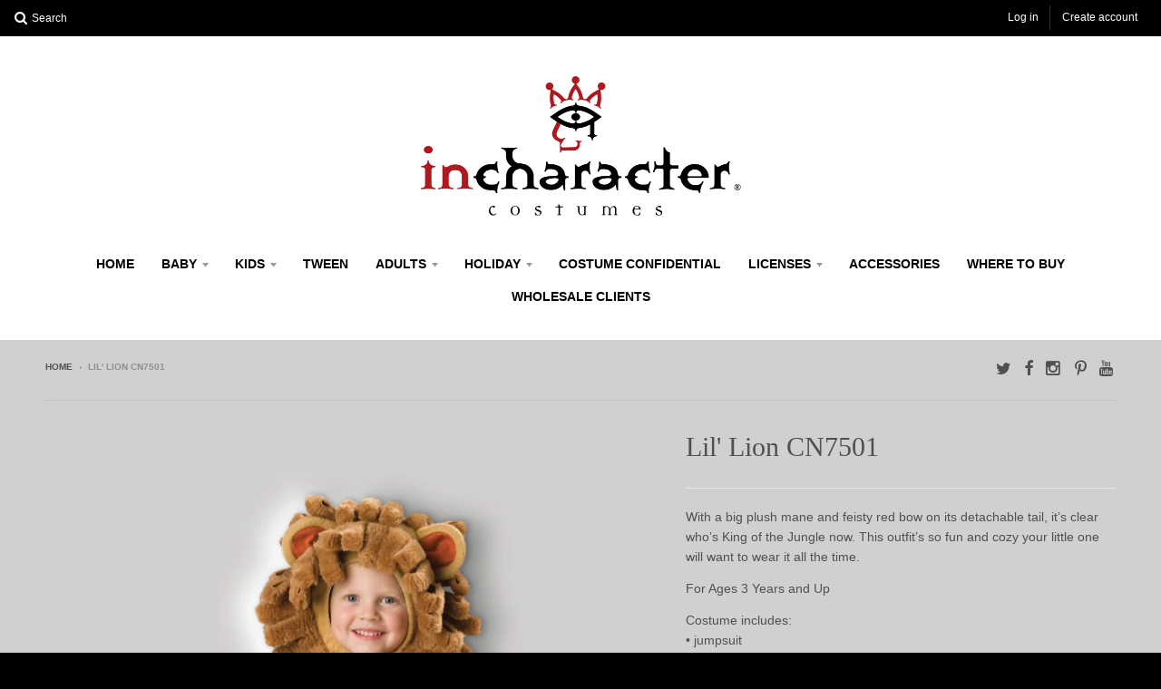

--- FILE ---
content_type: text/html; charset=utf-8
request_url: https://www.incharacter.com/products/cn7501
body_size: 20569
content:
<!doctype html>
<!--[if lt IE 7]><html class="no-js lt-ie9 lt-ie8 lt-ie7" lang="en"> <![endif]-->
<!--[if IE 7]><html class="no-js lt-ie9 lt-ie8" lang="en"> <![endif]-->
<!--[if IE 8]><html class="no-js lt-ie9" lang="en"> <![endif]-->
<!--[if IE 9 ]><html class="ie9 no-js"> <![endif]-->
<!--[if (gt IE 9)|!(IE)]><!--> <html class="no-js"> <!--<![endif]-->
<head>
  <script type="application/vnd.locksmith+json" data-locksmith>{"version":"v173","locked":false,"initialized":true,"scope":"product","access_granted":true,"access_denied":false,"requires_customer":false,"manual_lock":false,"remote_lock":false,"has_timeout":false,"remote_rendered":null,"hide_resource":false,"hide_links_to_resource":false,"transparent":true,"locks":{"all":[],"opened":[]},"keys":[],"keys_signature":"ddd3e1b71d62e47a3ff9c699773cc9e67f1eb431eb08b63c07b24c282513ebac","state":{"template":"product","theme":122481543,"product":"cn7501","collection":"kids-1","page":null,"blog":null,"article":null,"app":null},"now":1768799276,"path":"\/collections\/kids-1\/products\/cn7501","locale_root_url":"\/","canonical_url":"https:\/\/www.incharacter.com\/products\/cn7501","customer_id":null,"customer_id_signature":"ddd3e1b71d62e47a3ff9c699773cc9e67f1eb431eb08b63c07b24c282513ebac","cart":null}</script><script data-locksmith>!function(){var require=undefined,reqwest=function(){function succeed(e){var t=protocolRe.exec(e.url);return t=t&&t[1]||context.location.protocol,httpsRe.test(t)?twoHundo.test(e.request.status):!!e.request.response}function handleReadyState(e,t,n){return function(){return e._aborted?n(e.request):e._timedOut?n(e.request,"Request is aborted: timeout"):void(e.request&&4==e.request[readyState]&&(e.request.onreadystatechange=noop,succeed(e)?t(e.request):n(e.request)))}}function setHeaders(e,t){var n,s=t.headers||{};s.Accept=s.Accept||defaultHeaders.accept[t.type]||defaultHeaders.accept["*"];var r="undefined"!=typeof FormData&&t.data instanceof FormData;for(n in!t.crossOrigin&&!s[requestedWith]&&(s[requestedWith]=defaultHeaders.requestedWith),!s[contentType]&&!r&&(s[contentType]=t.contentType||defaultHeaders.contentType),s)s.hasOwnProperty(n)&&"setRequestHeader"in e&&e.setRequestHeader(n,s[n])}function setCredentials(e,t){"undefined"!=typeof t.withCredentials&&"undefined"!=typeof e.withCredentials&&(e.withCredentials=!!t.withCredentials)}function generalCallback(e){lastValue=e}function urlappend(e,t){return e+(/[?]/.test(e)?"&":"?")+t}function handleJsonp(e,t,n,s){var r=uniqid++,o=e.jsonpCallback||"callback",a=e.jsonpCallbackName||reqwest.getcallbackPrefix(r),i=new RegExp("((^|[?]|&)"+o+")=([^&]+)"),l=s.match(i),c=doc.createElement("script"),u=0,p=-1!==navigator.userAgent.indexOf("MSIE 10.0");return l?"?"===l[3]?s=s.replace(i,"$1="+a):a=l[3]:s=urlappend(s,o+"="+a),context[a]=generalCallback,c.type="text/javascript",c.src=s,c.async=!0,"undefined"!=typeof c.onreadystatechange&&!p&&(c.htmlFor=c.id="_reqwest_"+r),c.onload=c.onreadystatechange=function(){if(c[readyState]&&"complete"!==c[readyState]&&"loaded"!==c[readyState]||u)return!1;c.onload=c.onreadystatechange=null,c.onclick&&c.onclick(),t(lastValue),lastValue=undefined,head.removeChild(c),u=1},head.appendChild(c),{abort:function(){c.onload=c.onreadystatechange=null,n({},"Request is aborted: timeout",{}),lastValue=undefined,head.removeChild(c),u=1}}}function getRequest(e,t){var n,s=this.o,r=(s.method||"GET").toUpperCase(),o="string"==typeof s?s:s.url,a=!1!==s.processData&&s.data&&"string"!=typeof s.data?reqwest.toQueryString(s.data):s.data||null,i=!1;return("jsonp"==s.type||"GET"==r)&&a&&(o=urlappend(o,a),a=null),"jsonp"==s.type?handleJsonp(s,e,t,o):((n=s.xhr&&s.xhr(s)||xhr(s)).open(r,o,!1!==s.async),setHeaders(n,s),setCredentials(n,s),context[xDomainRequest]&&n instanceof context[xDomainRequest]?(n.onload=e,n.onerror=t,n.onprogress=function(){},i=!0):n.onreadystatechange=handleReadyState(this,e,t),s.before&&s.before(n),i?setTimeout(function(){n.send(a)},200):n.send(a),n)}function Reqwest(e,t){this.o=e,this.fn=t,init.apply(this,arguments)}function setType(e){return null===e?undefined:e.match("json")?"json":e.match("javascript")?"js":e.match("text")?"html":e.match("xml")?"xml":void 0}function init(o,fn){function complete(e){for(o.timeout&&clearTimeout(self.timeout),self.timeout=null;0<self._completeHandlers.length;)self._completeHandlers.shift()(e)}function success(resp){var type=o.type||resp&&setType(resp.getResponseHeader("Content-Type"));resp="jsonp"!==type?self.request:resp;var filteredResponse=globalSetupOptions.dataFilter(resp.responseText,type),r=filteredResponse;try{resp.responseText=r}catch(e){}if(r)switch(type){case"json":try{resp=context.JSON?context.JSON.parse(r):eval("("+r+")")}catch(err){return error(resp,"Could not parse JSON in response",err)}break;case"js":resp=eval(r);break;case"html":resp=r;break;case"xml":resp=resp.responseXML&&resp.responseXML.parseError&&resp.responseXML.parseError.errorCode&&resp.responseXML.parseError.reason?null:resp.responseXML}for(self._responseArgs.resp=resp,self._fulfilled=!0,fn(resp),self._successHandler(resp);0<self._fulfillmentHandlers.length;)resp=self._fulfillmentHandlers.shift()(resp);complete(resp)}function timedOut(){self._timedOut=!0,self.request.abort()}function error(e,t,n){for(e=self.request,self._responseArgs.resp=e,self._responseArgs.msg=t,self._responseArgs.t=n,self._erred=!0;0<self._errorHandlers.length;)self._errorHandlers.shift()(e,t,n);complete(e)}this.url="string"==typeof o?o:o.url,this.timeout=null,this._fulfilled=!1,this._successHandler=function(){},this._fulfillmentHandlers=[],this._errorHandlers=[],this._completeHandlers=[],this._erred=!1,this._responseArgs={};var self=this;fn=fn||function(){},o.timeout&&(this.timeout=setTimeout(function(){timedOut()},o.timeout)),o.success&&(this._successHandler=function(){o.success.apply(o,arguments)}),o.error&&this._errorHandlers.push(function(){o.error.apply(o,arguments)}),o.complete&&this._completeHandlers.push(function(){o.complete.apply(o,arguments)}),this.request=getRequest.call(this,success,error)}function reqwest(e,t){return new Reqwest(e,t)}function normalize(e){return e?e.replace(/\r?\n/g,"\r\n"):""}function serial(e,t){var n,s,r,o,a=e.name,i=e.tagName.toLowerCase(),l=function(e){e&&!e.disabled&&t(a,normalize(e.attributes.value&&e.attributes.value.specified?e.value:e.text))};if(!e.disabled&&a)switch(i){case"input":/reset|button|image|file/i.test(e.type)||(n=/checkbox/i.test(e.type),s=/radio/i.test(e.type),r=e.value,(!n&&!s||e.checked)&&t(a,normalize(n&&""===r?"on":r)));break;case"textarea":t(a,normalize(e.value));break;case"select":if("select-one"===e.type.toLowerCase())l(0<=e.selectedIndex?e.options[e.selectedIndex]:null);else for(o=0;e.length&&o<e.length;o++)e.options[o].selected&&l(e.options[o])}}function eachFormElement(){var e,t,o=this,n=function(e,t){var n,s,r;for(n=0;n<t.length;n++)for(r=e[byTag](t[n]),s=0;s<r.length;s++)serial(r[s],o)};for(t=0;t<arguments.length;t++)e=arguments[t],/input|select|textarea/i.test(e.tagName)&&serial(e,o),n(e,["input","select","textarea"])}function serializeQueryString(){return reqwest.toQueryString(reqwest.serializeArray.apply(null,arguments))}function serializeHash(){var n={};return eachFormElement.apply(function(e,t){e in n?(n[e]&&!isArray(n[e])&&(n[e]=[n[e]]),n[e].push(t)):n[e]=t},arguments),n}function buildParams(e,t,n,s){var r,o,a,i=/\[\]$/;if(isArray(t))for(o=0;t&&o<t.length;o++)a=t[o],n||i.test(e)?s(e,a):buildParams(e+"["+("object"==typeof a?o:"")+"]",a,n,s);else if(t&&"[object Object]"===t.toString())for(r in t)buildParams(e+"["+r+"]",t[r],n,s);else s(e,t)}var context=this,XHR2;if("window"in context)var doc=document,byTag="getElementsByTagName",head=doc[byTag]("head")[0];else try{XHR2=require("xhr2")}catch(ex){throw new Error("Peer dependency `xhr2` required! Please npm install xhr2")}var httpsRe=/^http/,protocolRe=/(^\w+):\/\//,twoHundo=/^(20\d|1223)$/,readyState="readyState",contentType="Content-Type",requestedWith="X-Requested-With",uniqid=0,callbackPrefix="reqwest_"+ +new Date,lastValue,xmlHttpRequest="XMLHttpRequest",xDomainRequest="XDomainRequest",noop=function(){},isArray="function"==typeof Array.isArray?Array.isArray:function(e){return e instanceof Array},defaultHeaders={contentType:"application/x-www-form-urlencoded",requestedWith:xmlHttpRequest,accept:{"*":"text/javascript, text/html, application/xml, text/xml, */*",xml:"application/xml, text/xml",html:"text/html",text:"text/plain",json:"application/json, text/javascript",js:"application/javascript, text/javascript"}},xhr=function(e){if(!0!==e.crossOrigin)return context[xmlHttpRequest]?new XMLHttpRequest:XHR2?new XHR2:new ActiveXObject("Microsoft.XMLHTTP");var t=context[xmlHttpRequest]?new XMLHttpRequest:null;if(t&&"withCredentials"in t)return t;if(context[xDomainRequest])return new XDomainRequest;throw new Error("Browser does not support cross-origin requests")},globalSetupOptions={dataFilter:function(e){return e}};return Reqwest.prototype={abort:function(){this._aborted=!0,this.request.abort()},retry:function(){init.call(this,this.o,this.fn)},then:function(e,t){return e=e||function(){},t=t||function(){},this._fulfilled?this._responseArgs.resp=e(this._responseArgs.resp):this._erred?t(this._responseArgs.resp,this._responseArgs.msg,this._responseArgs.t):(this._fulfillmentHandlers.push(e),this._errorHandlers.push(t)),this},always:function(e){return this._fulfilled||this._erred?e(this._responseArgs.resp):this._completeHandlers.push(e),this},fail:function(e){return this._erred?e(this._responseArgs.resp,this._responseArgs.msg,this._responseArgs.t):this._errorHandlers.push(e),this},"catch":function(e){return this.fail(e)}},reqwest.serializeArray=function(){var n=[];return eachFormElement.apply(function(e,t){n.push({name:e,value:t})},arguments),n},reqwest.serialize=function(){if(0===arguments.length)return"";var e,t=Array.prototype.slice.call(arguments,0);return(e=t.pop())&&e.nodeType&&t.push(e)&&(e=null),e&&(e=e.type),("map"==e?serializeHash:"array"==e?reqwest.serializeArray:serializeQueryString).apply(null,t)},reqwest.toQueryString=function(e,t){var n,s,r=t||!1,o=[],a=encodeURIComponent,i=function(e,t){t="function"==typeof t?t():null==t?"":t,o[o.length]=a(e)+"="+a(t)};if(isArray(e))for(s=0;e&&s<e.length;s++)i(e[s].name,e[s].value);else for(n in e)e.hasOwnProperty(n)&&buildParams(n,e[n],r,i);return o.join("&").replace(/%20/g,"+")},reqwest.getcallbackPrefix=function(){return callbackPrefix},reqwest.compat=function(e,t){return e&&(e.type&&(e.method=e.type)&&delete e.type,e.dataType&&(e.type=e.dataType),e.jsonpCallback&&(e.jsonpCallbackName=e.jsonpCallback)&&delete e.jsonpCallback,e.jsonp&&(e.jsonpCallback=e.jsonp)),new Reqwest(e,t)},reqwest.ajaxSetup=function(e){for(var t in e=e||{})globalSetupOptions[t]=e[t]},reqwest}();
/*!
  * Reqwest! A general purpose XHR connection manager
  * license MIT (c) Dustin Diaz 2015
  * https://github.com/ded/reqwest
  */!function(){var a=window.Locksmith={},e=document.querySelector('script[type="application/vnd.locksmith+json"]'),n=e&&e.innerHTML;if(a.state={},a.util={},a.loading=!1,n)try{a.state=JSON.parse(n)}catch(u){}if(document.addEventListener&&document.querySelector){var s,r,o,t=[76,79,67,75,83,77,73,84,72,49,49],i=function(){r=t.slice(0)},l="style",c=function(e){e&&27!==e.keyCode&&"click"!==e.type||(document.removeEventListener("keydown",c),document.removeEventListener("click",c),s&&document.body.removeChild(s),s=null)};i(),document.addEventListener("keyup",function(e){if(e.keyCode===r[0]){if(clearTimeout(o),r.shift(),0<r.length)return void(o=setTimeout(i,1e3));i(),c(),(s=document.createElement("div"))[l].width="50%",s[l].maxWidth="1000px",s[l].height="85%",s[l].border="1px rgba(0, 0, 0, 0.2) solid",s[l].background="rgba(255, 255, 255, 0.99)",s[l].borderRadius="4px",s[l].position="fixed",s[l].top="50%",s[l].left="50%",s[l].transform="translateY(-50%) translateX(-50%)",s[l].boxShadow="0 2px 5px rgba(0, 0, 0, 0.3), 0 0 100vh 100vw rgba(0, 0, 0, 0.5)",s[l].zIndex="2147483645";var t=document.createElement("textarea");t.value=JSON.stringify(JSON.parse(n),null,2),t[l].border="none",t[l].display="block",t[l].boxSizing="border-box",t[l].width="100%",t[l].height="100%",t[l].background="transparent",t[l].padding="22px",t[l].fontFamily="monospace",t[l].fontSize="14px",t[l].color="#333",t[l].resize="none",t[l].outline="none",t.readOnly=!0,s.appendChild(t),document.body.appendChild(s),t.addEventListener("click",function(e){e.stopImmediatePropagation()}),t.select(),document.addEventListener("keydown",c),document.addEventListener("click",c)}})}a.isEmbedded=-1!==window.location.search.indexOf("_ab=0&_fd=0&_sc=1"),a.path=a.state.path||window.location.pathname,a.basePath=a.state.locale_root_url.concat("/apps/locksmith").replace(/^\/\//,"/"),a.reloading=!1,a.util.console=window.console||{log:function(){},error:function(){}},a.util.makeUrl=function(e,t){var n,s=a.basePath+e,r=[],o=a.cache();for(n in o)r.push(n+"="+encodeURIComponent(o[n]));for(n in t)r.push(n+"="+encodeURIComponent(t[n]));return a.state.customer_id&&(r.push("customer_id="+encodeURIComponent(a.state.customer_id)),r.push("customer_id_signature="+encodeURIComponent(a.state.customer_id_signature))),s+=(-1===s.indexOf("?")?"?":"&")+r.join("&")},a._initializeCallbacks=[],a.on=function(e,t){if("initialize"!==e)throw'Locksmith.on() currently only supports the "initialize" event';a._initializeCallbacks.push(t)},a.initializeSession=function(e){if(!a.isEmbedded){var t=!1,n=!0,s=!0;(e=e||{}).silent&&(s=n=!(t=!0)),a.ping({silent:t,spinner:n,reload:s,callback:function(){a._initializeCallbacks.forEach(function(e){e()})}})}},a.cache=function(e){var t={};try{var n=function r(e){return(document.cookie.match("(^|; )"+e+"=([^;]*)")||0)[2]};t=JSON.parse(decodeURIComponent(n("locksmith-params")||"{}"))}catch(u){}if(e){for(var s in e)t[s]=e[s];document.cookie="locksmith-params=; expires=Thu, 01 Jan 1970 00:00:00 GMT; path=/",document.cookie="locksmith-params="+encodeURIComponent(JSON.stringify(t))+"; path=/"}return t},a.cache.cart=a.state.cart,a.cache.cartLastSaved=null,a.params=a.cache(),a.util.reload=function(){a.reloading=!0;try{window.location.href=window.location.href.replace(/#.*/,"")}catch(u){a.util.console.error("Preferred reload method failed",u),window.location.reload()}},a.cache.saveCart=function(e){if(!a.cache.cart||a.cache.cart===a.cache.cartLastSaved)return e?e():null;var t=a.cache.cartLastSaved;a.cache.cartLastSaved=a.cache.cart,reqwest({url:"/cart/update.json",method:"post",type:"json",data:{attributes:{locksmith:a.cache.cart}},complete:e,error:function(e){if(a.cache.cartLastSaved=t,!a.reloading)throw e}})},a.util.spinnerHTML='<style>body{background:#FFF}@keyframes spin{from{transform:rotate(0deg)}to{transform:rotate(360deg)}}#loading{display:flex;width:100%;height:50vh;color:#777;align-items:center;justify-content:center}#loading .spinner{display:block;animation:spin 600ms linear infinite;position:relative;width:50px;height:50px}#loading .spinner-ring{stroke:currentColor;stroke-dasharray:100%;stroke-width:2px;stroke-linecap:round;fill:none}</style><div id="loading"><div class="spinner"><svg width="100%" height="100%"><svg preserveAspectRatio="xMinYMin"><circle class="spinner-ring" cx="50%" cy="50%" r="45%"></circle></svg></svg></div></div>',a.util.clobberBody=function(e){document.body.innerHTML=e},a.util.clobberDocument=function(e){e.responseText&&(e=e.responseText),document.documentElement&&document.removeChild(document.documentElement);var t=document.open("text/html","replace");t.writeln(e),t.close(),setTimeout(function(){var e=t.querySelector("[autofocus]");e&&e.focus()},100)},a.util.serializeForm=function(e){if(e&&"FORM"===e.nodeName){var t,n,s={};for(t=e.elements.length-1;0<=t;t-=1)if(""!==e.elements[t].name)switch(e.elements[t].nodeName){case"INPUT":switch(e.elements[t].type){default:case"text":case"hidden":case"password":case"button":case"reset":case"submit":s[e.elements[t].name]=e.elements[t].value;break;case"checkbox":case"radio":e.elements[t].checked&&(s[e.elements[t].name]=e.elements[t].value);break;case"file":}break;case"TEXTAREA":s[e.elements[t].name]=e.elements[t].value;break;case"SELECT":switch(e.elements[t].type){case"select-one":s[e.elements[t].name]=e.elements[t].value;break;case"select-multiple":for(n=e.elements[t].options.length-1;0<=n;n-=1)e.elements[t].options[n].selected&&(s[e.elements[t].name]=e.elements[t].options[n].value)}break;case"BUTTON":switch(e.elements[t].type){case"reset":case"submit":case"button":s[e.elements[t].name]=e.elements[t].value}}return s}},a.util.on=function(e,o,a,t){t=t||document;var i="locksmith-"+e+o,n=function(e){var t=e.target,n=e.target.parentElement,s=t.className.baseVal||t.className||"",r=n.className.baseVal||n.className||"";("string"==typeof s&&-1!==s.split(/\s+/).indexOf(o)||"string"==typeof r&&-1!==r.split(/\s+/).indexOf(o))&&!e[i]&&(e[i]=!0,a(e))};t.attachEvent?t.attachEvent(e,n):t.addEventListener(e,n,!1)},a.util.enableActions=function(e){a.util.on("click","locksmith-action",function(e){e.preventDefault();var t=e.target;t.dataset.confirmWith&&!confirm(t.dataset.confirmWith)||(t.disabled=!0,t.innerText=t.dataset.disableWith,a.post("/action",t.dataset.locksmithParams,{spinner:!1,type:"text",success:function(e){(e=JSON.parse(e.responseText)).message&&alert(e.message),a.util.reload()}}))},e)},a.util.inject=function(e,t){var n=["data","locksmith","append"];if(-1!==t.indexOf(n.join("-"))){var s=document.createElement("div");s.innerHTML=t,e.appendChild(s)}else e.innerHTML=t;var r,o,a=e.querySelectorAll("script");for(o=0;o<a.length;++o){r=a[o];var i=document.createElement("script");if(r.type&&(i.type=r.type),r.src)i.src=r.src;else{var l=document.createTextNode(r.innerHTML);i.appendChild(l)}e.appendChild(i)}var c=e.querySelector("[autofocus]");c&&c.focus()},a.post=function(e,t,n){!1!==(n=n||{}).spinner&&a.util.clobberBody(a.util.spinnerHTML);var s={};n.container===document?(s.layout=1,n.success=function(e){document.getElementById(n.container);a.util.clobberDocument(e)}):n.container&&(s.layout=0,n.success=function(e){var t=document.getElementById(n.container);a.util.inject(t,e),t.id===t.firstChild.id&&t.parentElement.replaceChild(t.firstChild,t)}),n.form_type&&(t.form_type=n.form_type),a.loading=!0;var r=a.util.makeUrl(e,s);reqwest({url:r,method:"post",type:n.type||"html",data:t,complete:function(){a.loading=!1},error:function(e){if(!a.reloading)if("dashboard.weglot.com"!==window.location.host){if(!n.silent)throw alert("Something went wrong! Please refresh and try again."),e;console.error(e)}else console.error(e)},success:n.success||a.util.clobberDocument})},a.postResource=function(e,t){e.path=a.path,e.search=window.location.search,e.state=a.state,e.passcode&&(e.passcode=e.passcode.trim()),e.email&&(e.email=e.email.trim()),e.state.cart=a.cache.cart,e.locksmith_json=a.jsonTag,e.locksmith_json_signature=a.jsonTagSignature,a.post("/resource",e,t)},a.ping=function(e){if(!a.isEmbedded){e=e||{};a.post("/ping",{path:a.path,search:window.location.search,state:a.state},{spinner:!!e.spinner,silent:"undefined"==typeof e.silent||e.silent,type:"text",success:function(e){(e=JSON.parse(e.responseText)).messages&&0<e.messages.length&&a.showMessages(e.messages)}})}},a.timeoutMonitor=function(){var e=a.cache.cart;a.ping({callback:function(){e!==a.cache.cart||setTimeout(function(){a.timeoutMonitor()},6e4)}})},a.showMessages=function(e){var t=document.createElement("div");t.style.position="fixed",t.style.left=0,t.style.right=0,t.style.bottom="-50px",t.style.opacity=0,t.style.background="#191919",t.style.color="#ddd",t.style.transition="bottom 0.2s, opacity 0.2s",t.style.zIndex=999999,t.innerHTML="        <style>          .locksmith-ab .locksmith-b { display: none; }          .locksmith-ab.toggled .locksmith-b { display: flex; }          .locksmith-ab.toggled .locksmith-a { display: none; }          .locksmith-flex { display: flex; flex-wrap: wrap; justify-content: space-between; align-items: center; padding: 10px 20px; }          .locksmith-message + .locksmith-message { border-top: 1px #555 solid; }          .locksmith-message a { color: inherit; font-weight: bold; }          .locksmith-message a:hover { color: inherit; opacity: 0.8; }          a.locksmith-ab-toggle { font-weight: inherit; text-decoration: underline; }          .locksmith-text { flex-grow: 1; }          .locksmith-cta { flex-grow: 0; text-align: right; }          .locksmith-cta button { transform: scale(0.8); transform-origin: left; }          .locksmith-cta > * { display: block; }          .locksmith-cta > * + * { margin-top: 10px; }          .locksmith-message a.locksmith-close { flex-grow: 0; text-decoration: none; margin-left: 15px; font-size: 30px; font-family: monospace; display: block; padding: 2px 10px; }                    @media screen and (max-width: 600px) {            .locksmith-wide-only { display: none !important; }            .locksmith-flex { padding: 0 15px; }            .locksmith-flex > * { margin-top: 5px; margin-bottom: 5px; }            .locksmith-cta { text-align: left; }          }                    @media screen and (min-width: 601px) {            .locksmith-narrow-only { display: none !important; }          }        </style>      "+e.map(function(e){return'<div class="locksmith-message">'+e+"</div>"}).join(""),document.body.appendChild(t),document.body.style.position="relative",document.body.parentElement.style.paddingBottom=t.offsetHeight+"px",setTimeout(function(){t.style.bottom=0,t.style.opacity=1},50),a.util.on("click","locksmith-ab-toggle",function(e){e.preventDefault();for(var t=e.target.parentElement;-1===t.className.split(" ").indexOf("locksmith-ab");)t=t.parentElement;-1!==t.className.split(" ").indexOf("toggled")?t.className=t.className.replace("toggled",""):t.className=t.className+" toggled"}),a.util.enableActions(t)}}()}();</script>
      <script data-locksmith>Locksmith.cache.cart=null</script>


  <script data-locksmith>Locksmith.jsonTag="\u003cscript type=\"application\/vnd.locksmith+json\" data-locksmith\u003e{\"version\":\"v173\",\"locked\":false,\"initialized\":true,\"scope\":\"product\",\"access_granted\":true,\"access_denied\":false,\"requires_customer\":false,\"manual_lock\":false,\"remote_lock\":false,\"has_timeout\":false,\"remote_rendered\":null,\"hide_resource\":false,\"hide_links_to_resource\":false,\"transparent\":true,\"locks\":{\"all\":[],\"opened\":[]},\"keys\":[],\"keys_signature\":\"ddd3e1b71d62e47a3ff9c699773cc9e67f1eb431eb08b63c07b24c282513ebac\",\"state\":{\"template\":\"product\",\"theme\":122481543,\"product\":\"cn7501\",\"collection\":\"kids-1\",\"page\":null,\"blog\":null,\"article\":null,\"app\":null},\"now\":1768799276,\"path\":\"\\\/collections\\\/kids-1\\\/products\\\/cn7501\",\"locale_root_url\":\"\\\/\",\"canonical_url\":\"https:\\\/\\\/www.incharacter.com\\\/products\\\/cn7501\",\"customer_id\":null,\"customer_id_signature\":\"ddd3e1b71d62e47a3ff9c699773cc9e67f1eb431eb08b63c07b24c282513ebac\",\"cart\":null}\u003c\/script\u003e";Locksmith.jsonTagSignature="2c1e77f1a7b677db4b2d273edf707d55145548a3be595fc30fb4fb28a5fb8abf"</script>
  <meta charset="utf-8">
  <meta http-equiv="X-UA-Compatible" content="IE=edge,chrome=1">

  
  <link rel="shortcut icon" href="//www.incharacter.com/cdn/shop/t/2/assets/favicon.png?v=72205902870876773621472680787" type="image/png" />
  

  <!-- Title and description ================================================== -->
  <title>
  Deluxe Child Lion Costume &ndash; InCharacter Costumes
  </title>
  

  <!-- Helpers ================================================== -->
  <!-- /snippets/social-meta-tags.liquid -->



  <meta property="og:url" content="https://www.incharacter.com/products/cn7501">
  <meta property="og:site_name" content="InCharacter Costumes">





  
  <meta name="twitter:site" content="@InCharacter1031">


  <meta name="twitter:card" content="product">
  
  
  
  
  <meta name="twitter:label1" content="Price">
  <meta name="twitter:data1" content="$0.00 USD">
  
  <meta name="twitter:label2" content="Brand">
  <meta name="twitter:data2" content="InCharacter Costumes">
  


  <link rel="canonical" href="https://www.incharacter.com/products/cn7501">
  <meta name="viewport" content="width=device-width,initial-scale=1">
  <meta name="theme-color" content="#ae191d">

  <!-- CSS ================================================== -->
  <link href="//www.incharacter.com/cdn/shop/t/2/assets/district.scss.css?v=46986469025126916651704420371" rel="stylesheet" type="text/css" media="all" />
  <!-- /snippets/fonts.liquid -->






  

  

  
  

  

  

  

  

  

  



  <!-- Header hook for plugins ================================================== -->
  <script>window.performance && window.performance.mark && window.performance.mark('shopify.content_for_header.start');</script><meta id="shopify-digital-wallet" name="shopify-digital-wallet" content="/12689219/digital_wallets/dialog">
<link rel="alternate" type="application/json+oembed" href="https://www.incharacter.com/products/cn7501.oembed">
<script async="async" src="/checkouts/internal/preloads.js?locale=en-US"></script>
<script id="shopify-features" type="application/json">{"accessToken":"ee6b53127218cfd6552e1b45e51b1ba2","betas":["rich-media-storefront-analytics"],"domain":"www.incharacter.com","predictiveSearch":true,"shopId":12689219,"locale":"en"}</script>
<script>var Shopify = Shopify || {};
Shopify.shop = "incharacter.myshopify.com";
Shopify.locale = "en";
Shopify.currency = {"active":"USD","rate":"1.0"};
Shopify.country = "US";
Shopify.theme = {"name":"District","id":122481543,"schema_name":null,"schema_version":null,"theme_store_id":735,"role":"main"};
Shopify.theme.handle = "null";
Shopify.theme.style = {"id":null,"handle":null};
Shopify.cdnHost = "www.incharacter.com/cdn";
Shopify.routes = Shopify.routes || {};
Shopify.routes.root = "/";</script>
<script type="module">!function(o){(o.Shopify=o.Shopify||{}).modules=!0}(window);</script>
<script>!function(o){function n(){var o=[];function n(){o.push(Array.prototype.slice.apply(arguments))}return n.q=o,n}var t=o.Shopify=o.Shopify||{};t.loadFeatures=n(),t.autoloadFeatures=n()}(window);</script>
<script id="shop-js-analytics" type="application/json">{"pageType":"product"}</script>
<script defer="defer" async type="module" src="//www.incharacter.com/cdn/shopifycloud/shop-js/modules/v2/client.init-shop-cart-sync_C5BV16lS.en.esm.js"></script>
<script defer="defer" async type="module" src="//www.incharacter.com/cdn/shopifycloud/shop-js/modules/v2/chunk.common_CygWptCX.esm.js"></script>
<script type="module">
  await import("//www.incharacter.com/cdn/shopifycloud/shop-js/modules/v2/client.init-shop-cart-sync_C5BV16lS.en.esm.js");
await import("//www.incharacter.com/cdn/shopifycloud/shop-js/modules/v2/chunk.common_CygWptCX.esm.js");

  window.Shopify.SignInWithShop?.initShopCartSync?.({"fedCMEnabled":true,"windoidEnabled":true});

</script>
<script id="__st">var __st={"a":12689219,"offset":-28800,"reqid":"332e4988-aee3-44de-9e56-1d24255ce757-1768799276","pageurl":"www.incharacter.com\/products\/cn7501","u":"58694a3585ae","p":"product","rtyp":"product","rid":8971797447};</script>
<script>window.ShopifyPaypalV4VisibilityTracking = true;</script>
<script id="captcha-bootstrap">!function(){'use strict';const t='contact',e='account',n='new_comment',o=[[t,t],['blogs',n],['comments',n],[t,'customer']],c=[[e,'customer_login'],[e,'guest_login'],[e,'recover_customer_password'],[e,'create_customer']],r=t=>t.map((([t,e])=>`form[action*='/${t}']:not([data-nocaptcha='true']) input[name='form_type'][value='${e}']`)).join(','),a=t=>()=>t?[...document.querySelectorAll(t)].map((t=>t.form)):[];function s(){const t=[...o],e=r(t);return a(e)}const i='password',u='form_key',d=['recaptcha-v3-token','g-recaptcha-response','h-captcha-response',i],f=()=>{try{return window.sessionStorage}catch{return}},m='__shopify_v',_=t=>t.elements[u];function p(t,e,n=!1){try{const o=window.sessionStorage,c=JSON.parse(o.getItem(e)),{data:r}=function(t){const{data:e,action:n}=t;return t[m]||n?{data:e,action:n}:{data:t,action:n}}(c);for(const[e,n]of Object.entries(r))t.elements[e]&&(t.elements[e].value=n);n&&o.removeItem(e)}catch(o){console.error('form repopulation failed',{error:o})}}const l='form_type',E='cptcha';function T(t){t.dataset[E]=!0}const w=window,h=w.document,L='Shopify',v='ce_forms',y='captcha';let A=!1;((t,e)=>{const n=(g='f06e6c50-85a8-45c8-87d0-21a2b65856fe',I='https://cdn.shopify.com/shopifycloud/storefront-forms-hcaptcha/ce_storefront_forms_captcha_hcaptcha.v1.5.2.iife.js',D={infoText:'Protected by hCaptcha',privacyText:'Privacy',termsText:'Terms'},(t,e,n)=>{const o=w[L][v],c=o.bindForm;if(c)return c(t,g,e,D).then(n);var r;o.q.push([[t,g,e,D],n]),r=I,A||(h.body.append(Object.assign(h.createElement('script'),{id:'captcha-provider',async:!0,src:r})),A=!0)});var g,I,D;w[L]=w[L]||{},w[L][v]=w[L][v]||{},w[L][v].q=[],w[L][y]=w[L][y]||{},w[L][y].protect=function(t,e){n(t,void 0,e),T(t)},Object.freeze(w[L][y]),function(t,e,n,w,h,L){const[v,y,A,g]=function(t,e,n){const i=e?o:[],u=t?c:[],d=[...i,...u],f=r(d),m=r(i),_=r(d.filter((([t,e])=>n.includes(e))));return[a(f),a(m),a(_),s()]}(w,h,L),I=t=>{const e=t.target;return e instanceof HTMLFormElement?e:e&&e.form},D=t=>v().includes(t);t.addEventListener('submit',(t=>{const e=I(t);if(!e)return;const n=D(e)&&!e.dataset.hcaptchaBound&&!e.dataset.recaptchaBound,o=_(e),c=g().includes(e)&&(!o||!o.value);(n||c)&&t.preventDefault(),c&&!n&&(function(t){try{if(!f())return;!function(t){const e=f();if(!e)return;const n=_(t);if(!n)return;const o=n.value;o&&e.removeItem(o)}(t);const e=Array.from(Array(32),(()=>Math.random().toString(36)[2])).join('');!function(t,e){_(t)||t.append(Object.assign(document.createElement('input'),{type:'hidden',name:u})),t.elements[u].value=e}(t,e),function(t,e){const n=f();if(!n)return;const o=[...t.querySelectorAll(`input[type='${i}']`)].map((({name:t})=>t)),c=[...d,...o],r={};for(const[a,s]of new FormData(t).entries())c.includes(a)||(r[a]=s);n.setItem(e,JSON.stringify({[m]:1,action:t.action,data:r}))}(t,e)}catch(e){console.error('failed to persist form',e)}}(e),e.submit())}));const S=(t,e)=>{t&&!t.dataset[E]&&(n(t,e.some((e=>e===t))),T(t))};for(const o of['focusin','change'])t.addEventListener(o,(t=>{const e=I(t);D(e)&&S(e,y())}));const B=e.get('form_key'),M=e.get(l),P=B&&M;t.addEventListener('DOMContentLoaded',(()=>{const t=y();if(P)for(const e of t)e.elements[l].value===M&&p(e,B);[...new Set([...A(),...v().filter((t=>'true'===t.dataset.shopifyCaptcha))])].forEach((e=>S(e,t)))}))}(h,new URLSearchParams(w.location.search),n,t,e,['guest_login'])})(!0,!0)}();</script>
<script integrity="sha256-4kQ18oKyAcykRKYeNunJcIwy7WH5gtpwJnB7kiuLZ1E=" data-source-attribution="shopify.loadfeatures" defer="defer" src="//www.incharacter.com/cdn/shopifycloud/storefront/assets/storefront/load_feature-a0a9edcb.js" crossorigin="anonymous"></script>
<script data-source-attribution="shopify.dynamic_checkout.dynamic.init">var Shopify=Shopify||{};Shopify.PaymentButton=Shopify.PaymentButton||{isStorefrontPortableWallets:!0,init:function(){window.Shopify.PaymentButton.init=function(){};var t=document.createElement("script");t.src="https://www.incharacter.com/cdn/shopifycloud/portable-wallets/latest/portable-wallets.en.js",t.type="module",document.head.appendChild(t)}};
</script>
<script data-source-attribution="shopify.dynamic_checkout.buyer_consent">
  function portableWalletsHideBuyerConsent(e){var t=document.getElementById("shopify-buyer-consent"),n=document.getElementById("shopify-subscription-policy-button");t&&n&&(t.classList.add("hidden"),t.setAttribute("aria-hidden","true"),n.removeEventListener("click",e))}function portableWalletsShowBuyerConsent(e){var t=document.getElementById("shopify-buyer-consent"),n=document.getElementById("shopify-subscription-policy-button");t&&n&&(t.classList.remove("hidden"),t.removeAttribute("aria-hidden"),n.addEventListener("click",e))}window.Shopify?.PaymentButton&&(window.Shopify.PaymentButton.hideBuyerConsent=portableWalletsHideBuyerConsent,window.Shopify.PaymentButton.showBuyerConsent=portableWalletsShowBuyerConsent);
</script>
<script data-source-attribution="shopify.dynamic_checkout.cart.bootstrap">document.addEventListener("DOMContentLoaded",(function(){function t(){return document.querySelector("shopify-accelerated-checkout-cart, shopify-accelerated-checkout")}if(t())Shopify.PaymentButton.init();else{new MutationObserver((function(e,n){t()&&(Shopify.PaymentButton.init(),n.disconnect())})).observe(document.body,{childList:!0,subtree:!0})}}));
</script>

<script>window.performance && window.performance.mark && window.performance.mark('shopify.content_for_header.end');</script>
  <!-- /snippets/oldIE-js.liquid -->


<!--[if lt IE 9]>

<script src="//cdnjs.cloudflare.com/ajax/libs/html5shiv/3.7.2/html5shiv.min.js" type="text/javascript"></script>
<script src="//www.incharacter.com/cdn/shop/t/2/assets/respond.min.js?v=52248677837542619231462992101" type="text/javascript"></script>
<link href="//www.incharacter.com/cdn/shop/t/2/assets/respond-proxy.html" id="respond-proxy" rel="respond-proxy" />
<link href="//www.incharacter.com/search?q=9b998feae293e13e7b9fde9462e30dca" id="respond-redirect" rel="respond-redirect" />
<script src="//www.incharacter.com/search?q=9b998feae293e13e7b9fde9462e30dca" type="text/javascript"></script>
<![endif]-->

  <script src="//ajax.googleapis.com/ajax/libs/jquery/1.11.2/jquery.min.js" type="text/javascript"></script>
  <script src="//www.incharacter.com/cdn/shop/t/2/assets/modernizr.min.js?v=135916166685515862591462992101" type="text/javascript"></script>

  
<meta property="og:image" content="https://cdn.shopify.com/s/files/1/1268/9219/products/7501-Lil-Lion-Costume.jpg?v=1473356082" />
<meta property="og:image:secure_url" content="https://cdn.shopify.com/s/files/1/1268/9219/products/7501-Lil-Lion-Costume.jpg?v=1473356082" />
<meta property="og:image:width" content="1467" />
<meta property="og:image:height" content="2048" />
<link href="https://monorail-edge.shopifysvc.com" rel="dns-prefetch">
<script>(function(){if ("sendBeacon" in navigator && "performance" in window) {try {var session_token_from_headers = performance.getEntriesByType('navigation')[0].serverTiming.find(x => x.name == '_s').description;} catch {var session_token_from_headers = undefined;}var session_cookie_matches = document.cookie.match(/_shopify_s=([^;]*)/);var session_token_from_cookie = session_cookie_matches && session_cookie_matches.length === 2 ? session_cookie_matches[1] : "";var session_token = session_token_from_headers || session_token_from_cookie || "";function handle_abandonment_event(e) {var entries = performance.getEntries().filter(function(entry) {return /monorail-edge.shopifysvc.com/.test(entry.name);});if (!window.abandonment_tracked && entries.length === 0) {window.abandonment_tracked = true;var currentMs = Date.now();var navigation_start = performance.timing.navigationStart;var payload = {shop_id: 12689219,url: window.location.href,navigation_start,duration: currentMs - navigation_start,session_token,page_type: "product"};window.navigator.sendBeacon("https://monorail-edge.shopifysvc.com/v1/produce", JSON.stringify({schema_id: "online_store_buyer_site_abandonment/1.1",payload: payload,metadata: {event_created_at_ms: currentMs,event_sent_at_ms: currentMs}}));}}window.addEventListener('pagehide', handle_abandonment_event);}}());</script>
<script id="web-pixels-manager-setup">(function e(e,d,r,n,o){if(void 0===o&&(o={}),!Boolean(null===(a=null===(i=window.Shopify)||void 0===i?void 0:i.analytics)||void 0===a?void 0:a.replayQueue)){var i,a;window.Shopify=window.Shopify||{};var t=window.Shopify;t.analytics=t.analytics||{};var s=t.analytics;s.replayQueue=[],s.publish=function(e,d,r){return s.replayQueue.push([e,d,r]),!0};try{self.performance.mark("wpm:start")}catch(e){}var l=function(){var e={modern:/Edge?\/(1{2}[4-9]|1[2-9]\d|[2-9]\d{2}|\d{4,})\.\d+(\.\d+|)|Firefox\/(1{2}[4-9]|1[2-9]\d|[2-9]\d{2}|\d{4,})\.\d+(\.\d+|)|Chrom(ium|e)\/(9{2}|\d{3,})\.\d+(\.\d+|)|(Maci|X1{2}).+ Version\/(15\.\d+|(1[6-9]|[2-9]\d|\d{3,})\.\d+)([,.]\d+|)( \(\w+\)|)( Mobile\/\w+|) Safari\/|Chrome.+OPR\/(9{2}|\d{3,})\.\d+\.\d+|(CPU[ +]OS|iPhone[ +]OS|CPU[ +]iPhone|CPU IPhone OS|CPU iPad OS)[ +]+(15[._]\d+|(1[6-9]|[2-9]\d|\d{3,})[._]\d+)([._]\d+|)|Android:?[ /-](13[3-9]|1[4-9]\d|[2-9]\d{2}|\d{4,})(\.\d+|)(\.\d+|)|Android.+Firefox\/(13[5-9]|1[4-9]\d|[2-9]\d{2}|\d{4,})\.\d+(\.\d+|)|Android.+Chrom(ium|e)\/(13[3-9]|1[4-9]\d|[2-9]\d{2}|\d{4,})\.\d+(\.\d+|)|SamsungBrowser\/([2-9]\d|\d{3,})\.\d+/,legacy:/Edge?\/(1[6-9]|[2-9]\d|\d{3,})\.\d+(\.\d+|)|Firefox\/(5[4-9]|[6-9]\d|\d{3,})\.\d+(\.\d+|)|Chrom(ium|e)\/(5[1-9]|[6-9]\d|\d{3,})\.\d+(\.\d+|)([\d.]+$|.*Safari\/(?![\d.]+ Edge\/[\d.]+$))|(Maci|X1{2}).+ Version\/(10\.\d+|(1[1-9]|[2-9]\d|\d{3,})\.\d+)([,.]\d+|)( \(\w+\)|)( Mobile\/\w+|) Safari\/|Chrome.+OPR\/(3[89]|[4-9]\d|\d{3,})\.\d+\.\d+|(CPU[ +]OS|iPhone[ +]OS|CPU[ +]iPhone|CPU IPhone OS|CPU iPad OS)[ +]+(10[._]\d+|(1[1-9]|[2-9]\d|\d{3,})[._]\d+)([._]\d+|)|Android:?[ /-](13[3-9]|1[4-9]\d|[2-9]\d{2}|\d{4,})(\.\d+|)(\.\d+|)|Mobile Safari.+OPR\/([89]\d|\d{3,})\.\d+\.\d+|Android.+Firefox\/(13[5-9]|1[4-9]\d|[2-9]\d{2}|\d{4,})\.\d+(\.\d+|)|Android.+Chrom(ium|e)\/(13[3-9]|1[4-9]\d|[2-9]\d{2}|\d{4,})\.\d+(\.\d+|)|Android.+(UC? ?Browser|UCWEB|U3)[ /]?(15\.([5-9]|\d{2,})|(1[6-9]|[2-9]\d|\d{3,})\.\d+)\.\d+|SamsungBrowser\/(5\.\d+|([6-9]|\d{2,})\.\d+)|Android.+MQ{2}Browser\/(14(\.(9|\d{2,})|)|(1[5-9]|[2-9]\d|\d{3,})(\.\d+|))(\.\d+|)|K[Aa][Ii]OS\/(3\.\d+|([4-9]|\d{2,})\.\d+)(\.\d+|)/},d=e.modern,r=e.legacy,n=navigator.userAgent;return n.match(d)?"modern":n.match(r)?"legacy":"unknown"}(),u="modern"===l?"modern":"legacy",c=(null!=n?n:{modern:"",legacy:""})[u],f=function(e){return[e.baseUrl,"/wpm","/b",e.hashVersion,"modern"===e.buildTarget?"m":"l",".js"].join("")}({baseUrl:d,hashVersion:r,buildTarget:u}),m=function(e){var d=e.version,r=e.bundleTarget,n=e.surface,o=e.pageUrl,i=e.monorailEndpoint;return{emit:function(e){var a=e.status,t=e.errorMsg,s=(new Date).getTime(),l=JSON.stringify({metadata:{event_sent_at_ms:s},events:[{schema_id:"web_pixels_manager_load/3.1",payload:{version:d,bundle_target:r,page_url:o,status:a,surface:n,error_msg:t},metadata:{event_created_at_ms:s}}]});if(!i)return console&&console.warn&&console.warn("[Web Pixels Manager] No Monorail endpoint provided, skipping logging."),!1;try{return self.navigator.sendBeacon.bind(self.navigator)(i,l)}catch(e){}var u=new XMLHttpRequest;try{return u.open("POST",i,!0),u.setRequestHeader("Content-Type","text/plain"),u.send(l),!0}catch(e){return console&&console.warn&&console.warn("[Web Pixels Manager] Got an unhandled error while logging to Monorail."),!1}}}}({version:r,bundleTarget:l,surface:e.surface,pageUrl:self.location.href,monorailEndpoint:e.monorailEndpoint});try{o.browserTarget=l,function(e){var d=e.src,r=e.async,n=void 0===r||r,o=e.onload,i=e.onerror,a=e.sri,t=e.scriptDataAttributes,s=void 0===t?{}:t,l=document.createElement("script"),u=document.querySelector("head"),c=document.querySelector("body");if(l.async=n,l.src=d,a&&(l.integrity=a,l.crossOrigin="anonymous"),s)for(var f in s)if(Object.prototype.hasOwnProperty.call(s,f))try{l.dataset[f]=s[f]}catch(e){}if(o&&l.addEventListener("load",o),i&&l.addEventListener("error",i),u)u.appendChild(l);else{if(!c)throw new Error("Did not find a head or body element to append the script");c.appendChild(l)}}({src:f,async:!0,onload:function(){if(!function(){var e,d;return Boolean(null===(d=null===(e=window.Shopify)||void 0===e?void 0:e.analytics)||void 0===d?void 0:d.initialized)}()){var d=window.webPixelsManager.init(e)||void 0;if(d){var r=window.Shopify.analytics;r.replayQueue.forEach((function(e){var r=e[0],n=e[1],o=e[2];d.publishCustomEvent(r,n,o)})),r.replayQueue=[],r.publish=d.publishCustomEvent,r.visitor=d.visitor,r.initialized=!0}}},onerror:function(){return m.emit({status:"failed",errorMsg:"".concat(f," has failed to load")})},sri:function(e){var d=/^sha384-[A-Za-z0-9+/=]+$/;return"string"==typeof e&&d.test(e)}(c)?c:"",scriptDataAttributes:o}),m.emit({status:"loading"})}catch(e){m.emit({status:"failed",errorMsg:(null==e?void 0:e.message)||"Unknown error"})}}})({shopId: 12689219,storefrontBaseUrl: "https://www.incharacter.com",extensionsBaseUrl: "https://extensions.shopifycdn.com/cdn/shopifycloud/web-pixels-manager",monorailEndpoint: "https://monorail-edge.shopifysvc.com/unstable/produce_batch",surface: "storefront-renderer",enabledBetaFlags: ["2dca8a86"],webPixelsConfigList: [{"id":"88932486","eventPayloadVersion":"v1","runtimeContext":"LAX","scriptVersion":"1","type":"CUSTOM","privacyPurposes":["ANALYTICS"],"name":"Google Analytics tag (migrated)"},{"id":"shopify-app-pixel","configuration":"{}","eventPayloadVersion":"v1","runtimeContext":"STRICT","scriptVersion":"0450","apiClientId":"shopify-pixel","type":"APP","privacyPurposes":["ANALYTICS","MARKETING"]},{"id":"shopify-custom-pixel","eventPayloadVersion":"v1","runtimeContext":"LAX","scriptVersion":"0450","apiClientId":"shopify-pixel","type":"CUSTOM","privacyPurposes":["ANALYTICS","MARKETING"]}],isMerchantRequest: false,initData: {"shop":{"name":"InCharacter Costumes","paymentSettings":{"currencyCode":"USD"},"myshopifyDomain":"incharacter.myshopify.com","countryCode":"US","storefrontUrl":"https:\/\/www.incharacter.com"},"customer":null,"cart":null,"checkout":null,"productVariants":[{"price":{"amount":0.0,"currencyCode":"USD"},"product":{"title":"Lil' Lion CN7501","vendor":"InCharacter Costumes","id":"8971797447","untranslatedTitle":"Lil' Lion CN7501","url":"\/products\/cn7501","type":"Toddler Costume"},"id":"29801625991","image":{"src":"\/\/www.incharacter.com\/cdn\/shop\/products\/7501-Lil-Lion-Costume.jpg?v=1473356082"},"sku":"","title":"Default Title","untranslatedTitle":"Default Title"}],"purchasingCompany":null},},"https://www.incharacter.com/cdn","fcfee988w5aeb613cpc8e4bc33m6693e112",{"modern":"","legacy":""},{"shopId":"12689219","storefrontBaseUrl":"https:\/\/www.incharacter.com","extensionBaseUrl":"https:\/\/extensions.shopifycdn.com\/cdn\/shopifycloud\/web-pixels-manager","surface":"storefront-renderer","enabledBetaFlags":"[\"2dca8a86\"]","isMerchantRequest":"false","hashVersion":"fcfee988w5aeb613cpc8e4bc33m6693e112","publish":"custom","events":"[[\"page_viewed\",{}],[\"product_viewed\",{\"productVariant\":{\"price\":{\"amount\":0.0,\"currencyCode\":\"USD\"},\"product\":{\"title\":\"Lil' Lion CN7501\",\"vendor\":\"InCharacter Costumes\",\"id\":\"8971797447\",\"untranslatedTitle\":\"Lil' Lion CN7501\",\"url\":\"\/products\/cn7501\",\"type\":\"Toddler Costume\"},\"id\":\"29801625991\",\"image\":{\"src\":\"\/\/www.incharacter.com\/cdn\/shop\/products\/7501-Lil-Lion-Costume.jpg?v=1473356082\"},\"sku\":\"\",\"title\":\"Default Title\",\"untranslatedTitle\":\"Default Title\"}}]]"});</script><script>
  window.ShopifyAnalytics = window.ShopifyAnalytics || {};
  window.ShopifyAnalytics.meta = window.ShopifyAnalytics.meta || {};
  window.ShopifyAnalytics.meta.currency = 'USD';
  var meta = {"product":{"id":8971797447,"gid":"gid:\/\/shopify\/Product\/8971797447","vendor":"InCharacter Costumes","type":"Toddler Costume","handle":"cn7501","variants":[{"id":29801625991,"price":0,"name":"Lil' Lion CN7501","public_title":null,"sku":""}],"remote":false},"page":{"pageType":"product","resourceType":"product","resourceId":8971797447,"requestId":"332e4988-aee3-44de-9e56-1d24255ce757-1768799276"}};
  for (var attr in meta) {
    window.ShopifyAnalytics.meta[attr] = meta[attr];
  }
</script>
<script class="analytics">
  (function () {
    var customDocumentWrite = function(content) {
      var jquery = null;

      if (window.jQuery) {
        jquery = window.jQuery;
      } else if (window.Checkout && window.Checkout.$) {
        jquery = window.Checkout.$;
      }

      if (jquery) {
        jquery('body').append(content);
      }
    };

    var hasLoggedConversion = function(token) {
      if (token) {
        return document.cookie.indexOf('loggedConversion=' + token) !== -1;
      }
      return false;
    }

    var setCookieIfConversion = function(token) {
      if (token) {
        var twoMonthsFromNow = new Date(Date.now());
        twoMonthsFromNow.setMonth(twoMonthsFromNow.getMonth() + 2);

        document.cookie = 'loggedConversion=' + token + '; expires=' + twoMonthsFromNow;
      }
    }

    var trekkie = window.ShopifyAnalytics.lib = window.trekkie = window.trekkie || [];
    if (trekkie.integrations) {
      return;
    }
    trekkie.methods = [
      'identify',
      'page',
      'ready',
      'track',
      'trackForm',
      'trackLink'
    ];
    trekkie.factory = function(method) {
      return function() {
        var args = Array.prototype.slice.call(arguments);
        args.unshift(method);
        trekkie.push(args);
        return trekkie;
      };
    };
    for (var i = 0; i < trekkie.methods.length; i++) {
      var key = trekkie.methods[i];
      trekkie[key] = trekkie.factory(key);
    }
    trekkie.load = function(config) {
      trekkie.config = config || {};
      trekkie.config.initialDocumentCookie = document.cookie;
      var first = document.getElementsByTagName('script')[0];
      var script = document.createElement('script');
      script.type = 'text/javascript';
      script.onerror = function(e) {
        var scriptFallback = document.createElement('script');
        scriptFallback.type = 'text/javascript';
        scriptFallback.onerror = function(error) {
                var Monorail = {
      produce: function produce(monorailDomain, schemaId, payload) {
        var currentMs = new Date().getTime();
        var event = {
          schema_id: schemaId,
          payload: payload,
          metadata: {
            event_created_at_ms: currentMs,
            event_sent_at_ms: currentMs
          }
        };
        return Monorail.sendRequest("https://" + monorailDomain + "/v1/produce", JSON.stringify(event));
      },
      sendRequest: function sendRequest(endpointUrl, payload) {
        // Try the sendBeacon API
        if (window && window.navigator && typeof window.navigator.sendBeacon === 'function' && typeof window.Blob === 'function' && !Monorail.isIos12()) {
          var blobData = new window.Blob([payload], {
            type: 'text/plain'
          });

          if (window.navigator.sendBeacon(endpointUrl, blobData)) {
            return true;
          } // sendBeacon was not successful

        } // XHR beacon

        var xhr = new XMLHttpRequest();

        try {
          xhr.open('POST', endpointUrl);
          xhr.setRequestHeader('Content-Type', 'text/plain');
          xhr.send(payload);
        } catch (e) {
          console.log(e);
        }

        return false;
      },
      isIos12: function isIos12() {
        return window.navigator.userAgent.lastIndexOf('iPhone; CPU iPhone OS 12_') !== -1 || window.navigator.userAgent.lastIndexOf('iPad; CPU OS 12_') !== -1;
      }
    };
    Monorail.produce('monorail-edge.shopifysvc.com',
      'trekkie_storefront_load_errors/1.1',
      {shop_id: 12689219,
      theme_id: 122481543,
      app_name: "storefront",
      context_url: window.location.href,
      source_url: "//www.incharacter.com/cdn/s/trekkie.storefront.cd680fe47e6c39ca5d5df5f0a32d569bc48c0f27.min.js"});

        };
        scriptFallback.async = true;
        scriptFallback.src = '//www.incharacter.com/cdn/s/trekkie.storefront.cd680fe47e6c39ca5d5df5f0a32d569bc48c0f27.min.js';
        first.parentNode.insertBefore(scriptFallback, first);
      };
      script.async = true;
      script.src = '//www.incharacter.com/cdn/s/trekkie.storefront.cd680fe47e6c39ca5d5df5f0a32d569bc48c0f27.min.js';
      first.parentNode.insertBefore(script, first);
    };
    trekkie.load(
      {"Trekkie":{"appName":"storefront","development":false,"defaultAttributes":{"shopId":12689219,"isMerchantRequest":null,"themeId":122481543,"themeCityHash":"16356634892982814961","contentLanguage":"en","currency":"USD","eventMetadataId":"4a72cff6-599a-4eb1-bd17-5a3fcf8bfe1e"},"isServerSideCookieWritingEnabled":true,"monorailRegion":"shop_domain","enabledBetaFlags":["65f19447"]},"Session Attribution":{},"S2S":{"facebookCapiEnabled":false,"source":"trekkie-storefront-renderer","apiClientId":580111}}
    );

    var loaded = false;
    trekkie.ready(function() {
      if (loaded) return;
      loaded = true;

      window.ShopifyAnalytics.lib = window.trekkie;

      var originalDocumentWrite = document.write;
      document.write = customDocumentWrite;
      try { window.ShopifyAnalytics.merchantGoogleAnalytics.call(this); } catch(error) {};
      document.write = originalDocumentWrite;

      window.ShopifyAnalytics.lib.page(null,{"pageType":"product","resourceType":"product","resourceId":8971797447,"requestId":"332e4988-aee3-44de-9e56-1d24255ce757-1768799276","shopifyEmitted":true});

      var match = window.location.pathname.match(/checkouts\/(.+)\/(thank_you|post_purchase)/)
      var token = match? match[1]: undefined;
      if (!hasLoggedConversion(token)) {
        setCookieIfConversion(token);
        window.ShopifyAnalytics.lib.track("Viewed Product",{"currency":"USD","variantId":29801625991,"productId":8971797447,"productGid":"gid:\/\/shopify\/Product\/8971797447","name":"Lil' Lion CN7501","price":"0.00","sku":"","brand":"InCharacter Costumes","variant":null,"category":"Toddler Costume","nonInteraction":true,"remote":false},undefined,undefined,{"shopifyEmitted":true});
      window.ShopifyAnalytics.lib.track("monorail:\/\/trekkie_storefront_viewed_product\/1.1",{"currency":"USD","variantId":29801625991,"productId":8971797447,"productGid":"gid:\/\/shopify\/Product\/8971797447","name":"Lil' Lion CN7501","price":"0.00","sku":"","brand":"InCharacter Costumes","variant":null,"category":"Toddler Costume","nonInteraction":true,"remote":false,"referer":"https:\/\/www.incharacter.com\/products\/cn7501"});
      }
    });


        var eventsListenerScript = document.createElement('script');
        eventsListenerScript.async = true;
        eventsListenerScript.src = "//www.incharacter.com/cdn/shopifycloud/storefront/assets/shop_events_listener-3da45d37.js";
        document.getElementsByTagName('head')[0].appendChild(eventsListenerScript);

})();</script>
  <script>
  if (!window.ga || (window.ga && typeof window.ga !== 'function')) {
    window.ga = function ga() {
      (window.ga.q = window.ga.q || []).push(arguments);
      if (window.Shopify && window.Shopify.analytics && typeof window.Shopify.analytics.publish === 'function') {
        window.Shopify.analytics.publish("ga_stub_called", {}, {sendTo: "google_osp_migration"});
      }
      console.error("Shopify's Google Analytics stub called with:", Array.from(arguments), "\nSee https://help.shopify.com/manual/promoting-marketing/pixels/pixel-migration#google for more information.");
    };
    if (window.Shopify && window.Shopify.analytics && typeof window.Shopify.analytics.publish === 'function') {
      window.Shopify.analytics.publish("ga_stub_initialized", {}, {sendTo: "google_osp_migration"});
    }
  }
</script>
<script
  defer
  src="https://www.incharacter.com/cdn/shopifycloud/perf-kit/shopify-perf-kit-3.0.4.min.js"
  data-application="storefront-renderer"
  data-shop-id="12689219"
  data-render-region="gcp-us-central1"
  data-page-type="product"
  data-theme-instance-id="122481543"
  data-theme-name=""
  data-theme-version=""
  data-monorail-region="shop_domain"
  data-resource-timing-sampling-rate="10"
  data-shs="true"
  data-shs-beacon="true"
  data-shs-export-with-fetch="true"
  data-shs-logs-sample-rate="1"
  data-shs-beacon-endpoint="https://www.incharacter.com/api/collect"
></script>
</head>

<body id="deluxe-child-lion-costume" class="template-product" >

  

  <header class="util">
    <div class="wrapper">

      <div class="search-wrapper">
        <!-- /snippets/search-bar.liquid -->


<form action="/search" method="get" class="input-group search-bar" role="search">
  <div class="icon-wrapper">
    <span class="icon-fallback-text">
      <span class="icon icon-search" aria-hidden="true"></span>
      <span class="fallback-text">Search</span>
    </span>
  </div>
  <div class="input-wrapper">
    <input type="search" name="q" value="" placeholder="Search our store" class="input-group-field" aria-label="Search our store">
  </div>
  <div class="button-wrapper">
    <span class="input-group-btn">
      <button type="button" class="btn icon-fallback-text">
        <span class="icon icon-close" aria-hidden="true"></span>
        <span class="fallback-text">Close menu</span>
      </button>
    </span>
  </div>
</form>
      </div>

      <div class="left-wrapper">
        <ul class="text-links">
          <li class="mobile-menu">
            <a href="#menu" class="toggle-menu menu-link">
              <span class="icon-text">
                <span class="icon icon-menu" aria-hidden="true"></span>
                <span class="text" data-close-text="Close menu">Menu</span>
              </span>
            </a>
          </li>
          <li>
            <a href="#" class="search">
              <span class="icon-text">
                <span class="icon icon-search" aria-hidden="true"></span>
                <span class="text">Search</span>
              </span>
            </a>
          </li>
        </ul>
      </div>

      <div class="right-wrapper">
        
        
          <!-- /snippets/accounts-nav.liquid -->
<ul class="text-links">
  
    <li>
      <a href="/account/login" id="customer_login_link">Log in</a>
    </li>
    
      <li>
        <a href="/account/register" id="customer_register_link">Create account</a>
      </li>
    
  
</ul>
        
        
        
      </div>
    </div>
  </header>

  <div id="page">
    <header class="site-header" role="banner">

      <div class="wrapper">
        <div class="logo-nav-contain layout-vertical">
          
          <div class="logo-contain">
            
              <div class="site-logo has-image" itemscope itemtype="http://schema.org/Organization">
            
              
                <a href="/" itemprop="url" class="logo-image">
                  <img src="//www.incharacter.com/cdn/shop/t/2/assets/logo.png?v=51174186680205805621472680787" alt="InCharacter Costumes" itemprop="logo">
                </a>
              
            
              </div>
            
          </div>

          <nav class="nav-bar" role="navigation">
            <!-- /snippets/site-nav.liquid -->

<!-- begin site-nav -->
<ul class="site-nav">
  

  
  
    <li >
      <a href="/">Home</a>
    </li>
  
  

  
  
    <li class="has-dropdown " aria-haspopup="true">
      <a href="/collections/babies">Baby</a>
      <ul class="dropdown" aria-hidden="true" role="menu">
        
<li role="menuitem">
            <a href="/collections/lil-characters" tabindex="-1">Lil&#39; Characters - Baby</a>
          </li>
        
<li role="menuitem">
            <a href="/collections/baby-boo-baby" tabindex="-1">Baby BOO! - Baby</a>
          </li>
        
<li role="menuitem">
            <a href="/collections/2b-baby" tabindex="-1">2B - Quality - Baby</a>
          </li>
        
<li role="menuitem">
            <a href="/collections/holiday-deluxe-baby" tabindex="-1">Holiday - Deluxe - Baby</a>
          </li>
        
<li role="menuitem">
            <a href="/collections/holiday-quality-baby" tabindex="-1">Holiday - Quality - Baby</a>
          </li>
        
      </ul>
    </li>
  
  

  
  
    <li class="has-dropdown " aria-haspopup="true">
      <a href="/collections/kids-1">Kids</a>
      <ul class="dropdown" aria-hidden="true" role="menu">
        
<li role="menuitem">
            <a href="/collections/treasured-toddlers-deluxe" tabindex="-1">Treasured - Deluxe - Toddler</a>
          </li>
        
<li role="menuitem">
            <a href="/collections/2b-quality-toddler" tabindex="-1">2B Quality - Toddler</a>
          </li>
        
<li role="menuitem">
            <a href="/collections/precocious-child-deluxe" tabindex="-1">Precocious - Deluxe - Child</a>
          </li>
        
<li role="menuitem">
            <a href="/collections/2b-child-quality" tabindex="-1">2B - Quality - Child</a>
          </li>
        
<li role="menuitem">
            <a href="/collections/licensed" tabindex="-1">WILD KRATTS®</a>
          </li>
        
      </ul>
    </li>
  
  

  
  
    <li >
      <a href="/collections/tweens">Tween</a>
    </li>
  
  

  
  
    <li class="has-dropdown " aria-haspopup="true">
      <a href="/collections/adults-1">Adults</a>
      <ul class="dropdown" aria-hidden="true" role="menu">
        
<li role="menuitem">
            <a href="/collections/elite-deluxe-adult" tabindex="-1">Elite - Deluxe - Adult</a>
          </li>
        
<li role="menuitem">
            <a href="/collections/2b-quality-adult" tabindex="-1">2B - Quality - Adult</a>
          </li>
        
<li role="menuitem">
            <a href="/collections/holiday-deluxe-adults" tabindex="-1">Holiday - Deluxe - Adult</a>
          </li>
        
<li role="menuitem">
            <a href="https://www.incharacter.com/collections/costume-confidential" tabindex="-1">Costume Confidential</a>
          </li>
        
<li role="menuitem">
            <a href="/collections/kits-accessories" tabindex="-1">Accessories</a>
          </li>
        
<li role="menuitem">
            <a href="/collections/plus-size-1" tabindex="-1">Plus Size</a>
          </li>
        
<li role="menuitem">
            <a href="/collections/plus-size-elite-deluxe" tabindex="-1">Plus Size - Elite - Deluxe</a>
          </li>
        
<li role="menuitem">
            <a href="/collections/plus-size-2b-quality" tabindex="-1">Plus Size - 2B - Quality</a>
          </li>
        
      </ul>
    </li>
  
  

  
  
    <li class="has-dropdown " aria-haspopup="true">
      <a href="/collections/holiday">Holiday</a>
      <ul class="dropdown" aria-hidden="true" role="menu">
        
<li role="menuitem">
            <a href="/collections/holiday-deluxe-baby" tabindex="-1">Holiday - Deluxe - Baby</a>
          </li>
        
<li role="menuitem">
            <a href="/collections/holiday-quality-baby" tabindex="-1">Holiday - Quality - Baby</a>
          </li>
        
<li role="menuitem">
            <a href="/collections/holiday-deluxe-adults" tabindex="-1">Holiday - Deluxe - Adult</a>
          </li>
        
      </ul>
    </li>
  
  

  
  
    <li >
      <a href="/collections/costume-confidential">Costume Confidential</a>
    </li>
  
  

  
  
    <li class="has-dropdown " aria-haspopup="true">
      <a href="/collections/licenses">Licenses</a>
      <ul class="dropdown" aria-hidden="true" role="menu">
        
<li role="menuitem">
            <a href="/collections/licensed" tabindex="-1">Wild Kratts®</a>
          </li>
        
      </ul>
    </li>
  
  

  
  
    <li >
      <a href="/collections/kits-accessories">Accessories</a>
    </li>
  
  

  
  
    <li >
      <a href="/pages/where-to-buy">Where to Buy</a>
    </li>
  
  

  
  
    <li >
      <a href="/pages/contact-us">Wholesale Clients</a>
    </li>
  
  
</ul>
          </nav>
        </div>

      </div>
      
    </header>

    <main class="main-content" role="main">

      <!-- /templates/product.liquid -->


<section class="single-product" itemscope itemtype="http://schema.org/Product">
  <meta itemprop="url" content="https://www.incharacter.com/products/cn7501">
  <meta itemprop="image" content="//www.incharacter.com/cdn/shop/products/7501-Lil-Lion-Costume_1024x1024.jpg?v=1473356082">
  
  

  <div class="wrapper">

    <header class="content-util">
    <!-- /snippets/breadcrumb.liquid -->


<nav class="breadcrumb" role="navigation" aria-label="breadcrumbs">
  <a href="/" title="Back to the frontpage">Home</a>

  

    
    <span aria-hidden="true">&rsaquo;</span>
    <span>Lil' Lion CN7501</span>

  
</nav>


    <ul class="social-icons">
  
  <li>
    <a href="https://x.com/InCharacter1031" title="InCharacter Costumes on Twitter">
      <span class="icon-fallback-text">
        <span class="icon icon-twitter" aria-hidden="true"></span>
        <span class="fallback-text">Twitter</span>
      </span>
    </a>
  </li>
  
  
  <li>
    <a href="https://www.facebook.com/InCharacterCostumes" title="InCharacter Costumes on Facebook">
      <span class="icon-fallback-text">
        <span class="icon icon-facebook" aria-hidden="true"></span>
        <span class="fallback-text">Facebook</span>
      </span>
    </a>
  </li>
  
  
  <li>
    <a href="https://www.instagram.com/incharactercostumes/" title="InCharacter Costumes on Instagram">
      <span class="icon-fallback-text">
        <span class="icon icon-instagram" aria-hidden="true"></span>
        <span class="fallback-text">Instagram</span>
      </span>
    </a>
  </li>
  
  
  <li>
    <a href="https://www.pinterest.com/incharacter/" title="InCharacter Costumes on Pinterest">
      <span class="icon-fallback-text">
        <span class="icon icon-pinterest" aria-hidden="true"></span>
        <span class="fallback-text">Pinterest</span>
      </span>
    </a>
  </li>
  
  
  
  <li>
    <a href="https://www.youtube.com/user/InCharacterCostumes" title="InCharacter Costumes on Youtube">
      <span class="icon-fallback-text">
        <span class="icon icon-youtube" aria-hidden="true"></span>
        <span class="fallback-text">Youtube</span>
      </span>
    </a>
  </li>
  
  
  
  
  
</ul>
    </header>

    <header class="product-header">
      <div class="title-container">
        <h1 itemprop="name">Lil' Lion CN7501</h1>
      </div>

      <div class="product-jump-container">
        
        
      </div>

    </header>

    <div class="grid">
      <div class="product-images">
        <div class="images-container">
          <div class="featured full-width" id="ProductPhoto">
            
            <div class="featured-container featured-zoom">
              <a href="//www.incharacter.com/cdn/shop/products/7501-Lil-Lion-Costume.jpg?v=1473356082" data-position="0">
                <img src="//www.incharacter.com/cdn/shop/products/7501-Lil-Lion-Costume_1024x1024.jpg?v=1473356082" alt="Lil&#39; Lion CN7501" id="ProductPhotoImg">
              </a>
            </div>
          </div>
          
          
        </div>
      </div>

      <aside class="product-aside">
        <div class="purchase-box" itemprop="offers" itemscope itemtype="http://schema.org/Offer">
          <meta itemprop="priceCurrency" content="USD">
          <link itemprop="availability" href="http://schema.org/InStock">

          
          <form action="/cart/add" method="post" enctype="multipart/form-data" id="AddToCartForm" class="form-vertical">

            <div class="product-title">
              <h1 itemprop="name">Lil' Lion CN7501</h1>
            </div>

            
            <div class="selection-wrapper variant">
              <div class="variant-grid">
                <select name="id" id="productSelect" class="full-select product-select">
                  
                    
                      
                      <option  selected="selected"  data-sku="" value="29801625991">Default Title - $0.00 USD</option>
                    
                  
                </select>
              </div>
            </div>


            <div class="error cart-error"></div>
            <div class="selection-wrapper cart">
              
              <div class="button-wrapper">
                
              </div>
            </div>

          </form>
        </div>
        <div class="description rte" itemprop="description">
          <p>With a big plush mane and feisty red bow on its detachable tail, it’s clear who’s King of the Jungle now. This outfit’s so fun and cozy your little one will want to wear it all the time.</p>
<p>For Ages 3 Years and Up</p>
<p>Costume includes: <br>• jumpsuit<br>• detachable tail<br>• hood <br>• shoe covers</p>
<p>Packaging:<br> Packaged in a hanging vinyl snap bag with color photo insert.</p>
<p>Available Sizes:<br>3T              </p>
<p><span><meta charset="utf-8">⚠ WARNING: Keep away from fire.<br>⚠</span> CAUTION: Not to be used as sleepwear.  Entanglement Hazard. Adult supervision is recommended.</p>
<p><a title="InCharacter Costumes Size Chart Information" href="https://incharacter.myshopify.com/pages/size-chart" target="_blank">Size Chart</a></p>
<p>#CN7501</p>
        </div>
        
          






    
    
    


<ul class="social-share">
  
  
  
  
  
  
</ul>












        
      </aside>
    </div>

  </div>
</section>



  <!-- /snippets/related-products.liquid -->

























  

      
      
      






  
  
  

  

  

  

  <!-- Simple Collection -->
  <div class="simple-collection">
    <div class="wrapper">
      <header>
        
          <h4>Recommended Items</h4>
          
            <a href="/collections/kids-1" class="button outline">View More</a>
          
        
      </header>
      <div class="product-container">
        
    

         
           
             









<div class="box product">
  
  <figure>
    <div class="image-table">
      <div class="image-cell">
        <a href="/collections/kids-1/products/cl19013" class="product-image" >
          <img src="//www.incharacter.com/cdn/shop/products/CL19013PEACOCK_large.jpg?v=1640881140" alt="Peacock Fairy CL19013">
          
          
        </a>
      </div>
    </div>
    <figcaption>
      <a href="/collections/kids-1/products/cl19013" class="product-title">Peacock Fairy CL19013</a>
      
  
    </figcaption>
  </figure>
  <span class="shopify-product-reviews-badge" data-id="5209439797382"></span>
</div>

             
             
           
        
      
    

         
           
             









<div class="box product">
  
  <figure>
    <div class="image-table">
      <div class="image-cell">
        <a href="/collections/kids-1/products/cl19009" class="product-image" >
          <img src="//www.incharacter.com/cdn/shop/products/CL19009BAT_large.jpg?v=1640881118" alt="Itty Bitty Batty CL19009">
          
          
        </a>
      </div>
    </div>
    <figcaption>
      <a href="/collections/kids-1/products/cl19009" class="product-title">Itty Bitty Batty CL19009</a>
      
  
    </figcaption>
  </figure>
  <span class="shopify-product-reviews-badge" data-id="5209438650502"></span>
</div>

             
             
           
        
      
    

         
           
             









<div class="box product">
  
  <figure>
    <div class="image-table">
      <div class="image-cell">
        <a href="/collections/kids-1/products/cl19007" class="product-image" >
          <img src="//www.incharacter.com/cdn/shop/products/CL19007MONARCH_large.jpg?v=1640881097" alt="Monarch Fairy CL19007">
          
          
        </a>
      </div>
    </div>
    <figcaption>
      <a href="/collections/kids-1/products/cl19007" class="product-title">Monarch Fairy CL19007</a>
      
  
    </figcaption>
  </figure>
  <span class="shopify-product-reviews-badge" data-id="5209437143174"></span>
</div>

             
             
           
        
      
    

         
           
             









<div class="box product">
  
  <figure>
    <div class="image-table">
      <div class="image-cell">
        <a href="/collections/kids-1/products/cg11130" class="product-image" >
          <img src="//www.incharacter.com/cdn/shop/products/CG11130-Black-Widow-Costume-Set_a840ff3c-8450-4dce-b155-15aaeccc52cf_large.jpg?v=1608339694" alt="Black Widow CG11130">
          
          
        </a>
      </div>
    </div>
    <figcaption>
      <a href="/collections/kids-1/products/cg11130" class="product-title">Black Widow CG11130</a>
      
  
    </figcaption>
  </figure>
  <span class="shopify-product-reviews-badge" data-id="4397014483078"></span>
</div>

             
             
               
  
      </div>
    </div>
  </div>
  






<script src="//www.incharacter.com/cdn/shopifycloud/storefront/assets/themes_support/option_selection-b017cd28.js" type="text/javascript"></script>
<script>
  var selectCallback = function(variant, selector) {
    StyleHatch.productPageVariants({
      money_format: "${{amount}}",
      variant: variant,
      selector: selector
    });
  };

  // Image data for ligthbox gallery
  var productImageLightboxData = [
    
    {
      src: '//www.incharacter.com/cdn/shop/products/7501-Lil-Lion-Costume.jpg?v=1473356082',
      title: 'Lil&#39; Lion CN7501'
    }
    
  ];


  jQuery(function($) {
    new Shopify.OptionSelectors('productSelect', {
      product: {"id":8971797447,"title":"Lil' Lion CN7501","handle":"cn7501","description":"\u003cp\u003eWith a big plush mane and feisty red bow on its detachable tail, it’s clear who’s King of the Jungle now. This outfit’s so fun and cozy your little one will want to wear it all the time.\u003c\/p\u003e\n\u003cp\u003eFor Ages 3 Years and Up\u003c\/p\u003e\n\u003cp\u003eCostume includes: \u003cbr\u003e• jumpsuit\u003cbr\u003e• detachable tail\u003cbr\u003e• hood \u003cbr\u003e• shoe covers\u003c\/p\u003e\n\u003cp\u003ePackaging:\u003cbr\u003e Packaged in a hanging vinyl snap bag with color photo insert.\u003c\/p\u003e\n\u003cp\u003eAvailable Sizes:\u003cbr\u003e3T              \u003c\/p\u003e\n\u003cp\u003e\u003cspan\u003e\u003cmeta charset=\"utf-8\"\u003e⚠ WARNING: Keep away from fire.\u003cbr\u003e⚠\u003c\/span\u003e CAUTION: Not to be used as sleepwear.  Entanglement Hazard. Adult supervision is recommended.\u003c\/p\u003e\n\u003cp\u003e\u003ca title=\"InCharacter Costumes Size Chart Information\" href=\"https:\/\/incharacter.myshopify.com\/pages\/size-chart\" target=\"_blank\"\u003eSize Chart\u003c\/a\u003e\u003c\/p\u003e\n\u003cp\u003e#CN7501\u003c\/p\u003e","published_at":"2023-01-09T14:57:54-08:00","created_at":"2016-09-08T10:34:40-07:00","vendor":"InCharacter Costumes","type":"Toddler Costume","tags":["Animal","Cute","Lion"],"price":0,"price_min":0,"price_max":0,"available":true,"price_varies":false,"compare_at_price":null,"compare_at_price_min":0,"compare_at_price_max":0,"compare_at_price_varies":false,"variants":[{"id":29801625991,"title":"Default Title","option1":"Default Title","option2":null,"option3":null,"sku":"","requires_shipping":true,"taxable":true,"featured_image":null,"available":true,"name":"Lil' Lion CN7501","public_title":null,"options":["Default Title"],"price":0,"weight":0,"compare_at_price":null,"inventory_quantity":1,"inventory_management":null,"inventory_policy":"deny","barcode":"","requires_selling_plan":false,"selling_plan_allocations":[]}],"images":["\/\/www.incharacter.com\/cdn\/shop\/products\/7501-Lil-Lion-Costume.jpg?v=1473356082"],"featured_image":"\/\/www.incharacter.com\/cdn\/shop\/products\/7501-Lil-Lion-Costume.jpg?v=1473356082","options":["Title"],"media":[{"alt":null,"id":74061250694,"position":1,"preview_image":{"aspect_ratio":0.716,"height":2048,"width":1467,"src":"\/\/www.incharacter.com\/cdn\/shop\/products\/7501-Lil-Lion-Costume.jpg?v=1473356082"},"aspect_ratio":0.716,"height":2048,"media_type":"image","src":"\/\/www.incharacter.com\/cdn\/shop\/products\/7501-Lil-Lion-Costume.jpg?v=1473356082","width":1467}],"requires_selling_plan":false,"selling_plan_groups":[],"content":"\u003cp\u003eWith a big plush mane and feisty red bow on its detachable tail, it’s clear who’s King of the Jungle now. This outfit’s so fun and cozy your little one will want to wear it all the time.\u003c\/p\u003e\n\u003cp\u003eFor Ages 3 Years and Up\u003c\/p\u003e\n\u003cp\u003eCostume includes: \u003cbr\u003e• jumpsuit\u003cbr\u003e• detachable tail\u003cbr\u003e• hood \u003cbr\u003e• shoe covers\u003c\/p\u003e\n\u003cp\u003ePackaging:\u003cbr\u003e Packaged in a hanging vinyl snap bag with color photo insert.\u003c\/p\u003e\n\u003cp\u003eAvailable Sizes:\u003cbr\u003e3T              \u003c\/p\u003e\n\u003cp\u003e\u003cspan\u003e\u003cmeta charset=\"utf-8\"\u003e⚠ WARNING: Keep away from fire.\u003cbr\u003e⚠\u003c\/span\u003e CAUTION: Not to be used as sleepwear.  Entanglement Hazard. Adult supervision is recommended.\u003c\/p\u003e\n\u003cp\u003e\u003ca title=\"InCharacter Costumes Size Chart Information\" href=\"https:\/\/incharacter.myshopify.com\/pages\/size-chart\" target=\"_blank\"\u003eSize Chart\u003c\/a\u003e\u003c\/p\u003e\n\u003cp\u003e#CN7501\u003c\/p\u003e"},
      onVariantSelected: selectCallback,
      enableHistoryState: true
    });

    // Add label if only one product option and it isn't 'Title'. Could be 'Size'.
    

    // Hide selectors if we only have 1 variant and its title contains 'Default'.
    
      $('.selection-wrapper.variant').hide();
    

    // Preload images for thumbnail swapping after the page has loaded
    $(window).load(function(){
      $('ul#ProductThumbs a').each(function(i, e){
        var img = new Image();
        img.src = $(this).attr('href');
      });
    });

  });
</script>
<script data-locksmith>
    var load = function () {

          if (document.querySelectorAll('.locksmith-manual-trigger').length > 0) {
            Locksmith.ping();
          }


      Locksmith.util.on('submit', 'locksmith-resource-form', function (event) {
        event.preventDefault();
        var data = Locksmith.util.serializeForm(event.target);
        Locksmith.postResource(data, { spinner: false, container: 'locksmith-content' });
      });

      Locksmith.util.on('click', 'locksmith-manual-trigger', function (event) {
        event.preventDefault();
        Locksmith.postResource({}, { spinner: true, container: document });
      });

      Locksmith.submitPasscode = function (passcode) {
        Locksmith.postResource(
          { passcode: passcode },
          { spinner: false, container: 'locksmith-content' }
        );
      };
    };

    if (typeof Locksmith !== 'undefined') {
      load();
    } else {
      window.addEventListener('load', load);
    }
  </script>

    </main>

    
    
    
    
    
    
    
    

    <footer class="site-footer">
      <div class="wrapper">
        <div class="grid">
          

          
          <div class="box quick-links primary-links">
            
              <h4>About Us</h4>
            
            
              <p>Learn more about us.</p>
            
            
            <ul>
              
<li><a href="/search">Search</a></li>
              
<li><a href="/pages/contact-us">Contact Us</a></li>
              
<li><a href="/pages/about-us">About us</a></li>
              
<li><a href="/pages/size-chart">Size Charts</a></li>
              
<li><a href="/pages/privacy-policy">Privacy Policy</a></li>
              
<li><a href="/pages/terms-of-service">Terms of Service</a></li>
              
<li><a href="/pages/certificates-of-conformity">Certificates of Conformity</a></li>
              
            </ul>
            
          </div>
          

          

          
          <div class="box social">
            
              <h4>Get In Touch</h4>
            
            

              
              
              

              
              <p>Contact us <a href="mailto:support@incharacter.com">support@incharacter.com</a></p>
              

            
            
            <ul class="social-icons">
  
  <li>
    <a href="https://x.com/InCharacter1031" title="InCharacter Costumes on Twitter">
      <span class="icon-fallback-text">
        <span class="icon icon-twitter" aria-hidden="true"></span>
        <span class="fallback-text">Twitter</span>
      </span>
    </a>
  </li>
  
  
  <li>
    <a href="https://www.facebook.com/InCharacterCostumes" title="InCharacter Costumes on Facebook">
      <span class="icon-fallback-text">
        <span class="icon icon-facebook" aria-hidden="true"></span>
        <span class="fallback-text">Facebook</span>
      </span>
    </a>
  </li>
  
  
  <li>
    <a href="https://www.instagram.com/incharactercostumes/" title="InCharacter Costumes on Instagram">
      <span class="icon-fallback-text">
        <span class="icon icon-instagram" aria-hidden="true"></span>
        <span class="fallback-text">Instagram</span>
      </span>
    </a>
  </li>
  
  
  <li>
    <a href="https://www.pinterest.com/incharacter/" title="InCharacter Costumes on Pinterest">
      <span class="icon-fallback-text">
        <span class="icon icon-pinterest" aria-hidden="true"></span>
        <span class="fallback-text">Pinterest</span>
      </span>
    </a>
  </li>
  
  
  
  <li>
    <a href="https://www.youtube.com/user/InCharacterCostumes" title="InCharacter Costumes on Youtube">
      <span class="icon-fallback-text">
        <span class="icon icon-youtube" aria-hidden="true"></span>
        <span class="fallback-text">Youtube</span>
      </span>
    </a>
  </li>
  
  
  
  
  
</ul>
            
          </div>
          

        </div>
        
          <div class="box payment-types">
            
            
          </div>
        
        <p class="copyright">&copy; 2026, <a href="/" title="">InCharacter Costumes</a><br>
          <a target="_blank" rel="nofollow" href="https://www.shopify.com?utm_campaign=poweredby&amp;utm_medium=shopify&amp;utm_source=onlinestore">Powered by Shopify</a></p>
      </div>
    </footer>
  </div>

  <nav id="menu" class="panel" role="navigation">
    <div class="search">
      <!-- /snippets/search-bar.liquid -->


<form action="/search" method="get" class="input-group search-bar" role="search">
  <div class="icon-wrapper">
    <span class="icon-fallback-text">
      <span class="icon icon-search" aria-hidden="true"></span>
      <span class="fallback-text">Search</span>
    </span>
  </div>
  <div class="input-wrapper">
    <input type="search" name="q" value="" placeholder="Search our store" class="input-group-field" aria-label="Search our store">
  </div>
  <div class="button-wrapper">
    <span class="input-group-btn">
      <button type="button" class="btn icon-fallback-text">
        <span class="icon icon-close" aria-hidden="true"></span>
        <span class="fallback-text">Close menu</span>
      </button>
    </span>
  </div>
</form>
    </div>

    <!-- /snippets/site-nav.liquid -->

<!-- begin site-nav -->
<ul class="site-nav">
  

  
  
    <li >
      <a href="/">Home</a>
    </li>
  
  

  
  
    <li class="has-dropdown " aria-haspopup="true">
      <a href="/collections/babies">Baby</a>
      <ul class="dropdown" aria-hidden="true" role="menu">
        
<li role="menuitem">
            <a href="/collections/lil-characters" tabindex="-1">Lil&#39; Characters - Baby</a>
          </li>
        
<li role="menuitem">
            <a href="/collections/baby-boo-baby" tabindex="-1">Baby BOO! - Baby</a>
          </li>
        
<li role="menuitem">
            <a href="/collections/2b-baby" tabindex="-1">2B - Quality - Baby</a>
          </li>
        
<li role="menuitem">
            <a href="/collections/holiday-deluxe-baby" tabindex="-1">Holiday - Deluxe - Baby</a>
          </li>
        
<li role="menuitem">
            <a href="/collections/holiday-quality-baby" tabindex="-1">Holiday - Quality - Baby</a>
          </li>
        
      </ul>
    </li>
  
  

  
  
    <li class="has-dropdown " aria-haspopup="true">
      <a href="/collections/kids-1">Kids</a>
      <ul class="dropdown" aria-hidden="true" role="menu">
        
<li role="menuitem">
            <a href="/collections/treasured-toddlers-deluxe" tabindex="-1">Treasured - Deluxe - Toddler</a>
          </li>
        
<li role="menuitem">
            <a href="/collections/2b-quality-toddler" tabindex="-1">2B Quality - Toddler</a>
          </li>
        
<li role="menuitem">
            <a href="/collections/precocious-child-deluxe" tabindex="-1">Precocious - Deluxe - Child</a>
          </li>
        
<li role="menuitem">
            <a href="/collections/2b-child-quality" tabindex="-1">2B - Quality - Child</a>
          </li>
        
<li role="menuitem">
            <a href="/collections/licensed" tabindex="-1">WILD KRATTS®</a>
          </li>
        
      </ul>
    </li>
  
  

  
  
    <li >
      <a href="/collections/tweens">Tween</a>
    </li>
  
  

  
  
    <li class="has-dropdown " aria-haspopup="true">
      <a href="/collections/adults-1">Adults</a>
      <ul class="dropdown" aria-hidden="true" role="menu">
        
<li role="menuitem">
            <a href="/collections/elite-deluxe-adult" tabindex="-1">Elite - Deluxe - Adult</a>
          </li>
        
<li role="menuitem">
            <a href="/collections/2b-quality-adult" tabindex="-1">2B - Quality - Adult</a>
          </li>
        
<li role="menuitem">
            <a href="/collections/holiday-deluxe-adults" tabindex="-1">Holiday - Deluxe - Adult</a>
          </li>
        
<li role="menuitem">
            <a href="https://www.incharacter.com/collections/costume-confidential" tabindex="-1">Costume Confidential</a>
          </li>
        
<li role="menuitem">
            <a href="/collections/kits-accessories" tabindex="-1">Accessories</a>
          </li>
        
<li role="menuitem">
            <a href="/collections/plus-size-1" tabindex="-1">Plus Size</a>
          </li>
        
<li role="menuitem">
            <a href="/collections/plus-size-elite-deluxe" tabindex="-1">Plus Size - Elite - Deluxe</a>
          </li>
        
<li role="menuitem">
            <a href="/collections/plus-size-2b-quality" tabindex="-1">Plus Size - 2B - Quality</a>
          </li>
        
      </ul>
    </li>
  
  

  
  
    <li class="has-dropdown " aria-haspopup="true">
      <a href="/collections/holiday">Holiday</a>
      <ul class="dropdown" aria-hidden="true" role="menu">
        
<li role="menuitem">
            <a href="/collections/holiday-deluxe-baby" tabindex="-1">Holiday - Deluxe - Baby</a>
          </li>
        
<li role="menuitem">
            <a href="/collections/holiday-quality-baby" tabindex="-1">Holiday - Quality - Baby</a>
          </li>
        
<li role="menuitem">
            <a href="/collections/holiday-deluxe-adults" tabindex="-1">Holiday - Deluxe - Adult</a>
          </li>
        
      </ul>
    </li>
  
  

  
  
    <li >
      <a href="/collections/costume-confidential">Costume Confidential</a>
    </li>
  
  

  
  
    <li class="has-dropdown " aria-haspopup="true">
      <a href="/collections/licenses">Licenses</a>
      <ul class="dropdown" aria-hidden="true" role="menu">
        
<li role="menuitem">
            <a href="/collections/licensed" tabindex="-1">Wild Kratts®</a>
          </li>
        
      </ul>
    </li>
  
  

  
  
    <li >
      <a href="/collections/kits-accessories">Accessories</a>
    </li>
  
  

  
  
    <li >
      <a href="/pages/where-to-buy">Where to Buy</a>
    </li>
  
  

  
  
    <li >
      <a href="/pages/contact-us">Wholesale Clients</a>
    </li>
  
  
</ul>

    <div class="account">
      
        <!-- /snippets/accounts-nav.liquid -->
<ul class="text-links">
  
    <li>
      <a href="/account/login" id="customer_login_link">Log in</a>
    </li>
    
      <li>
        <a href="/account/register" id="customer_register_link">Create account</a>
      </li>
    
  
</ul>
      
    </div>
  </nav>


  <script>
    if (typeof Currency === 'undefined') {
      var Currency = {};
    }
    Currency.format = "${{amount}}";
  </script>

  <script src="//www.incharacter.com/cdn/shop/t/2/assets/vendor.js?v=85368439735054260941462992106" type="text/javascript"></script>
  <script src="//www.incharacter.com/cdn/shop/t/2/assets/district.js?v=36918753354259185191516664953" type="text/javascript"></script>

  
  <script>
    
    
  </script>
  <!-- District v1.5.2 -->
  
  <script>
jQuery('a[href^="http"]').not('a[href^="https://www.incharacter.com"]').attr('target', '_blank');
</script>

</body>
</html>
